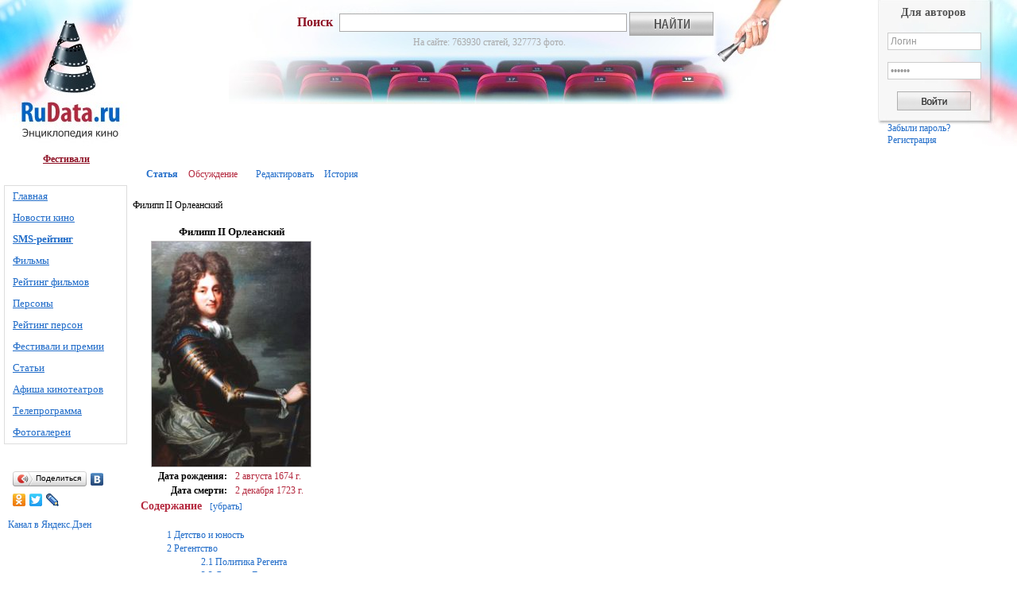

--- FILE ---
content_type: text/html; charset=utf-8
request_url: https://www.rudata.ru/wiki/%D0%A4%D0%B8%D0%BB%D0%B8%D0%BF%D0%BF_II_%D0%9E%D1%80%D0%BB%D0%B5%D0%B0%D0%BD%D1%81%D0%BA%D0%B8%D0%B9
body_size: 14531
content:
<!DOCTYPE html PUBLIC "-//W3C//DTD XHTML 1.0 Transitional//EN" "http://www.w3.org/TR/xhtml1/DTD/xhtml1-transitional.dtd">
<html xmlns="http://www.w3.org/1999/xhtml" xml:lang="ru" lang="ru" dir="ltr">
	<head>
		<meta http-equiv="Content-Type" content="text/html; charset=utf-8" />
        <meta property="og:image" content="/w/images/d/d7/Philippe_d%27Orleans%2C_regent%2C_et_Marie_Madeleine_de_la_Vieuville%2C_Comtesse_de_Parabere_%28Jean-Baptiste_Santerre%29.jpg" />
		<meta name="keywords" content="Филипп II Орлеанский,1674,GNU FDL,Акция,Амстердам,Банк,Брюссель,Водевиль,Герцог,Граф (титул),Деньги" />
<link rel="alternate" type="application/rss+xml" title="RSS 2.0" href="/w/index.php?title=%D0%A1%D0%BB%D1%83%D0%B6%D0%B5%D0%B1%D0%BD%D0%B0%D1%8F:Newsfeed&amp;format=rss20" />
<link rel="alternate" type="application/atom+xml" title="Atom 1.0" href="/w/index.php?title=%D0%A1%D0%BB%D1%83%D0%B6%D0%B5%D0%B1%D0%BD%D0%B0%D1%8F:Newsfeed&amp;format=atom10" />
<link rel="shortcut icon" href="/favicon.ico" />
<link rel="search" type="application/opensearchdescription+xml" href="/w/opensearch_desc.php" title="RuData (Русский)" />
		<title>Филипп II Орлеанский — RuData.ru</title>
		<script type="text/javascript" src="/w/skins/rudatacinemaskin/fixpng.js"></script>
		<style type="text/css" media="screen,projection">/*<![CDATA[*/ @import "/w/skins/rudatacinemaskin/main.css?9"; /*]]>*/</style>
		<link rel="stylesheet" type="text/css" media="print" href="/w/skins/rudatacinemaskin/print.css" />
		<script type= "text/javascript">
			var skin = "rudatacinemaskin";
			var stylepath = "/w/skins";

			var wgArticlePath = "/wiki/$1";
			var wgScriptPath = "/w";
			var wgServer = "http://www.rudata.ru";
                        
			var wgCanonicalNamespace = "";
			var wgNamespaceNumber = 0;
			var wgPageName = "Филипп_II_Орлеанский";
			var wgTitle = "Филипп II Орлеанский";
			var wgArticleId = 77139;
			var wgIsArticle = true;
                        
			var wgUserName = null;
			var wgUserLanguage = "ru";
			var wgContentLanguage = "ru";
		</script>
				<script type="text/javascript" src="/w/skins/common/wikibits.js?1"><!-- wikibits js --></script>
<script type="text/javascript" src="/w/index.php?title=-&amp;action=raw&amp;gen=js"><!-- site js --></script><style type="text/css">/*<![CDATA[*/
@import "/w/index.php?title=MediaWiki:Common.css&usemsgcache=yes&action=raw&ctype=text/css&smaxage=18000";
@import "/w/index.php?title=MediaWiki:Rudatacinemaskin.css&usemsgcache=yes&action=raw&ctype=text/css&smaxage=18000";
@import "/w/index.php?title=-&action=raw&gen=css&maxage=18000";
/*]]>*/</style>		<!-- Head Scripts -->
		<script type="text/javascript" src="/w/skins/common/ajax.js"></script>
<script type="text/javascript" src="/w/skins/common/ajaxsearch.js"></script>
<script type="text/javascript">hookEvent("load", sajax_onload);</script>
<script type="text/javascript">
var gaJsHost = (("https:" == document.location.protocol) ? "https://ssl." : "http://www.");
document.write(unescape("%3Cscript src='" + gaJsHost + "google-analytics.com/ga.js' type='text/javascript'%3E%3C/script%3E"));
</script>
<script type="text/javascript">
try {
var pageTracker = _gat._getTracker("UA-7399252-1");
pageTracker._trackPageview();
} catch(err) {}</script>
<script type="text/javascript" src="/w/skins/common/XMLHttpRequest.js"></script>
<script type="text/javascript" src="/w/skins/common/highslide-full.packed.js"></script>
<script type="text/javascript" src="/w/skins/common/highslide.settings.js"></script>
<link rel="stylesheet" type="text/css" href="/w/skins/common/highslide.css" />
		<meta name="yandex-verification" content="8e14892f78d3fbed" />
	</head>
<body   onload="ODKL.init();" class="mediawiki ns-0 ltr">
	<div id="globalWrapper">
   <table id="global">
   <tr>
   	<td id="left_column">
         <div class="portlet" id="p-logo">
			<a href="/wiki/%D0%97%D0%B0%D0%B3%D0%BB%D0%B0%D0%B2%D0%BD%D0%B0%D1%8F_%D1%81%D1%82%D1%80%D0%B0%D0%BD%D0%B8%D1%86%D0%B0" title="Заглавная страница"></a>
		</div>
		<div id="supermenu_text"><a rel="nofollow" href="http://www.rudata.ru/wiki/%D0%A4%D0%B5%D1%81%D1%82%D0%B8%D0%B2%D0%B0%D0%BB%D0%B8_%D0%B8_%D0%BF%D1%80%D0%B5%D0%BC%D0%B8%D0%B8" title="Фестивали" class="mersi_link">Фестивали</a></div>
		<div id="visits-counters">
			<!-- Yandex.Metrika -->
			<script src="//mc.yandex.ru/resource/watch.js" type="text/javascript"></script>
			<script type="text/javascript">
			try { var yaCounter321782 = new Ya.Metrika(321782); } catch(e){}
			</script>
			<noscript><div style="position: absolute;"><img src="//mc.yandex.ru/watch/321782" alt="" /></div></noscript>
			<!-- /Yandex.Metrika -->
			<!--Rating@Mail.ru counter-->
			<script language="javascript" type="text/javascript">//<![CDATA[
			d=document;var a='';a+=';r='+escape(d.referrer);js=10;//]]></script>
			<script language="javascript1.1" type="text/javascript">//<![CDATA[
			a+=';j='+navigator.javaEnabled();js=11;//]]></script>
			<script language="javascript1.2" type="text/javascript">//<![CDATA[
			s=screen;a+=';s='+s.width+'*'+s.height;
			a+=';d='+(s.colorDepth?s.colorDepth:s.pixelDepth);js=12;//]]></script>
			<script language="javascript1.3" type="text/javascript">//<![CDATA[
			js=13;//]]></script><script language="javascript" type="text/javascript">//<![CDATA[
			d.write('<img src="http://d3.cf.b8.a1.top.mail.ru/counter?id=1635124;js='+js+
			a+';rand='+Math.random()+'" height="1" width="1" alt="top.mail.ru" border="0" />');
			if(11<js)d.write('<'+'!-- ');//]]></script>
			<noscript><img src="http://d3.cf.b8.a1.top.mail.ru/counter?js=na;id=1635124" 
			height="1" width="1" alt="top.mail.ru" border="0" /></noscript>
			<script language="javascript" type="text/javascript">//<![CDATA[
			if(11<js)d.write('--'+'&#062');//]]></script>
			<!--// Rating@Mail.ru counter-->
			<!--VKontakte-->
			<script type="text/javascript" src="http://vkontakte.ru/js/api/share.js?9" charset="windows-1251"></script>
			<!--/VKontakte-->
			<!--Odnoklassniki-->
			<link href="http://stg.odnoklassniki.ru/share/odkl_share.css" rel="stylesheet">
			<script src="http://stg.odnoklassniki.ru/share/odkl_share.js" type="text/javascript" ></script>
			<!--/Odnoklassniki-->
		</div>
			<div class="menu_tape" id="p-navigation">
				<table>				<tr>
					<td id="n-Главная">
						<a href="/wiki/%D0%97%D0%B0%D0%B3%D0%BB%D0%B0%D0%B2%D0%BD%D0%B0%D1%8F_%D1%81%D1%82%D1%80%D0%B0%D0%BD%D0%B8%D1%86%D0%B0">Главная</a>
					</td>
				</tr>
				<tr>
					<td id="n-Новости-кино">
						<a href="/wiki/%D0%9D%D0%BE%D0%B2%D0%BE%D1%81%D1%82%D0%B8_%D0%BA%D0%B8%D0%BD%D0%BE">Новости кино</a>
					</td>
				</tr>
<tr><td id="n-SMS-рейтинг"><a href="/wiki/RuData:SMS-%D1%80%D0%B5%D0%B9%D1%82%D0%B8%D0%BD%D0%B3"><span style="font-weight:bold;">SMS-рейтинг</span></a></td></tr>				<tr>
					<td id="n-Фильмы">
						<a href="/wiki/%D0%A4%D0%B8%D0%BB%D1%8C%D0%BC%D1%8B">Фильмы</a>
					</td>
				</tr>
				<tr>
					<td id="n-Рейтинг--фильмов">
						<a href="/wiki/%D0%A1%D0%BB%D1%83%D0%B6%D0%B5%D0%B1%D0%BD%D0%B0%D1%8F:Filmratings">Рейтинг  фильмов</a>
					</td>
				</tr>
				<tr>
					<td id="n-Персоны">
						<a href="/wiki/%D0%9F%D0%B5%D1%80%D1%81%D0%BE%D0%BD%D1%8B">Персоны</a>
					</td>
				</tr>
				<tr>
					<td id="n-Рейтинг-персон">
						<a href="/wiki/%D0%A1%D0%BB%D1%83%D0%B6%D0%B5%D0%B1%D0%BD%D0%B0%D1%8F:Personratings">Рейтинг персон</a>
					</td>
				</tr>
				<tr>
					<td id="n-Фестивали-и-премии">
						<a href="/wiki/%D0%A4%D0%B5%D1%81%D1%82%D0%B8%D0%B2%D0%B0%D0%BB%D0%B8_%D0%B8_%D0%BF%D1%80%D0%B5%D0%BC%D0%B8%D0%B8">Фестивали и премии</a>
					</td>
				</tr>
				<tr>
					<td id="n-Статьи">
						<a href="/wiki/%D0%A1%D1%82%D0%B0%D1%82%D1%8C%D0%B8_%D0%BE_%D0%BA%D0%B8%D0%BD%D0%BE">Статьи</a>
					</td>
				</tr>
				<tr>
					<td id="n-Афиша-кинотеатров">
						<a href="/wiki/%D0%90%D1%84%D0%B8%D1%88%D0%B0">Афиша кинотеатров</a>
					</td>
				</tr>
				<tr>
					<td id="n-Телепрограмма">
						<a href="/wiki/%D0%A2%D0%B5%D0%BB%D0%B5%D0%BF%D1%80%D0%BE%D0%B3%D1%80%D0%B0%D0%BC%D0%BC%D0%B0">Телепрограмма</a>
					</td>
				</tr>
				<tr>
					<td id="n-Фотогалереи">
						<a href="/wiki/%D0%9A%D0%B0%D1%82%D0%B5%D0%B3%D0%BE%D1%80%D0%B8%D1%8F:%D0%A4%D0%BE%D1%82%D0%BE">Фотогалереи</a>
					</td>
				</tr>
				</table>
			</div>

		<!-- Баннер слева под меню ZZZ -->
		<!--script type="text/javascript" src="http://megactds6.net/click2.php?rid=3318&stid=20&dim=150x200&p=1&l=9"></script-->
		<!-- Баннер слева под меню -->

		<!-- Social bookmarks block: VKontakte, Odnoklassniki, Twitter, Facebook, Livejournal. -->
		<script type="text/javascript" src="//yandex.st/share/share.js" charset="utf-8"></script>
		<div style="padding:20px 10px 10px 10px; width:130px;">
			<span id="ya_share1"></span>
		</div>
		<script type="text/javascript" charset="utf-8">
			new Ya.share({
					element: 'ya_share1',
						elementStyle: {
							'type': 'button',
							'border': false,
							'quickServices': ['vkontakte', 'odnoklassniki', 'twitter', 'facebook', 'lj'],
							'text': 'Поделиться'
						}
			});
		</script>
		<div style="padding:0 10px 10px 10px; width:130px;">
		<a href='https://zen.yandex.ru/id/5ff36a3dcb6f1777793f204f'>Канал в Яндекс.Дзен</a>
		</div>
		<!-- Social bookmarks block -->

		<div id="yandex-direct">
			<!-- Яндекс.Директ -->
			<script type="text/javascript">
			//<![CDATA[
			yandex_partner_id = 136102;
			yandex_site_bg_color = 'FFFFFF';
			yandex_site_charset = 'utf-8';
			yandex_ad_format = 'direct';
			yandex_font_size = 1;
			yandex_direct_type = '160x450';
			yandex_direct_header_position = 'bottom';
			yandex_direct_limit = 3;
			yandex_direct_title_color = '0066CC';
			yandex_direct_url_color = '666666';
			yandex_direct_all_color = '666666';
			yandex_direct_text_color = '666666';
			yandex_direct_hover_color = '3399FF';
			yandex_direct_favicon = true;
			document.write('<sc'+'ript type="text/javascript" src="http://an.yandex.ru/system/context.js"></sc'+'ript>');
			//]]>
			</script>
		</div>


		<!-- Kids-price ad -->
		<!-- Kids-price ad -->

		<!-- Kokos -->
				<!-- Kokos -->

	</td>
	<td id="main_column">
		<table id="top">
		<tr>
			<td id="search-block" style="background: url('/w/skins/rudatacinemaskin/images/bg_chairs.jpg') center top no-repeat; height: 133px; padding-top">
				<form action="/wiki/%D0%A1%D0%BB%D1%83%D0%B6%D0%B5%D0%B1%D0%BD%D0%B0%D1%8F:Search" id="searchform">
					<span id="search-label">Поиск</span>
					<input id="searchInput" name="search" type="text" accesskey="f" value="" />
					<!--<input type='submit' name="go" class="searchButton" id="searchGoButton"	value="Перейти" />&nbsp;-->
					<input type="image" name="fulltext_button" id="searchButton" src="/w/skins/rudatacinemaskin/images/search_button.jpg" value="Найти" />
					<input type="hidden" name="fulltext" value="Найти" />
				</form>
				<div id="site-statistics">На сайте: 763930 статей, 327773 фото.</div>
			</td>
			<td id="top-right-block" rowspan="2">
				<!--img src="/w/skins/rudatacinemaskin/images/pix.gif" width="180" height="1" /-->
				<div id="p-personal">
				<form name="userlogin" class="login" method="post" action="/w/index.php?title=%D0%A1%D0%BB%D1%83%D0%B6%D0%B5%D0%B1%D0%BD%D0%B0%D1%8F:Userlogin&amp;action=submitlogin&amp;type=login&amp;returnto=%D0%97%D0%B0%D0%B3%D0%BB%D0%B0%D0%B2%D0%BD%D0%B0%D1%8F_%D1%81%D1%82%D1%80%D0%B0%D0%BD%D0%B8%D1%86%D0%B0">
					<p id="login-label">Для&nbsp;авторов</p>
					<input type="text" class="login" name="wpName" id="wpName1" tabindex="2" value="Логин" /><br />&nbsp;<br />
					<input type="password" class="login" name="wpPassword" id="wpPassword1" tabindex="3" value="Пароль" /><br />&nbsp;<br />
					<input type="hidden" name="wpRemember" value="1" id="wpRemember" />
					<!--input type="submit" class="login" name="wpLoginattempt" id="wpLoginattempt" tabindex="4" value="Войти" /-->
					<input type="image" name="wpLoginattempt" id="wpLoginattempt" tabindex="4" src="/w/skins/rudatacinemaskin/images/enter_button.png"
						onclick="location.href='';" />
				</form>
				<br style="margin-top:10px;" />
				<a href="/w/index.php?title=%D0%A1%D0%BB%D1%83%D0%B6%D0%B5%D0%B1%D0%BD%D0%B0%D1%8F:Userlogin&amp;returnto=Филипп_II_Орлеанский">Забыли&nbsp;пароль?</a>
				<a href="/w/index.php?title=%D0%A1%D0%BB%D1%83%D0%B6%D0%B5%D0%B1%D0%BD%D0%B0%D1%8F:Userlogin&amp;type=signup&amp;returnto=Филипп_II_Орлеанский">Регистрация</a>
				</div>
			</td>
		</tr>
		<tr>
			<td id="banner-block">
								
				<!-- Баннер под поиском -->
					<!-- Яндекс.Директ -->
<!-- Yandex.RTB R-A-333743-1 -->
<div id="yandex_rtb_R-A-333743-1"></div>
<script type="text/javascript">
    (function(w, d, n, s, t) {
        w[n] = w[n] || [];
        w[n].push(function() {
            Ya.Context.AdvManager.render({
                blockId: "R-A-333743-1",
                renderTo: "yandex_rtb_R-A-333743-1",
                async: true
            });
        });
        t = d.getElementsByTagName("script")[0];
        s = d.createElement("script");
        s.type = "text/javascript";
        s.src = "//an.yandex.ru/system/context.js";
        s.async = true;
        t.parentNode.insertBefore(s, t);
    })(this, this.document, "yandexContextAsyncCallbacks");
</script>
<!-- /Yandex.RTB R-A-333743-1 -->
				<!-- Баннер под поиском -->

			</td>
		</tr>
		<tr>
			<td id="banner-block">
				<!-- РТБ-блок от Garin-studio -->
				<script type="text/javascript">var between_type="adj";document.write('<script type="text/javascript" src="http://cache.betweendigital.com/sections/94322.js"></scr'+'ipt>')</script>
			</td>
		</tr>
		</table>
		<div id="content">
			<div id="bodyContent">
			<div id="p-cactions" class="portlet">
				 	<span id="ca-nstab-main" class="selected"><a href="/wiki/%D0%A4%D0%B8%D0%BB%D0%B8%D0%BF%D0%BF_II_%D0%9E%D1%80%D0%BB%D0%B5%D0%B0%D0%BD%D1%81%D0%BA%D0%B8%D0%B9">Статья</a>
				 	</span>
				 	<span id="ca-talk" class="new"><a href="/w/index.php?title=%D0%9E%D0%B1%D1%81%D1%83%D0%B6%D0%B4%D0%B5%D0%BD%D0%B8%D0%B5:%D0%A4%D0%B8%D0%BB%D0%B8%D0%BF%D0%BF_II_%D0%9E%D1%80%D0%BB%D0%B5%D0%B0%D0%BD%D1%81%D0%BA%D0%B8%D0%B9&amp;action=edit">Обсуждение</a>
				 	</span>
				 	<span id="ca-edit"><a href="/w/index.php?title=%D0%A4%D0%B8%D0%BB%D0%B8%D0%BF%D0%BF_II_%D0%9E%D1%80%D0%BB%D0%B5%D0%B0%D0%BD%D1%81%D0%BA%D0%B8%D0%B9&amp;action=edit">Редактировать</a>
				 	</span>
				 	<span id="ca-history"><a href="/w/index.php?title=%D0%A4%D0%B8%D0%BB%D0%B8%D0%BF%D0%BF_II_%D0%9E%D1%80%D0%BB%D0%B5%D0%B0%D0%BD%D1%81%D0%BA%D0%B8%D0%B9&amp;action=history">История</a>
				 	</span>
			</div>
			<div class="box_header"><p>Филипп II Орлеанский</p></div>
									<!--div style="margin-bottom: 20px;"><img src="/w/skins/rudatacinemaskin/images/pix.gif" width="1" height="1" /></div-->
      <!-- start content -->
<table class="infobox" style="width: 23em; font-size: 90%;">
<tr>
<td style="font-size: larger; text-align: center;" colspan="2"> <b>Филипп II Орлеанский</b>
</td></tr>


<tr>
<td style="text-align: center;" colspan="2"> <a href="/w/images/d/d7/Philippe_d%27Orleans%2C_regent%2C_et_Marie_Madeleine_de_la_Vieuville%2C_Comtesse_de_Parabere_%28Jean-Baptiste_Santerre%29.jpg" class="highslide" onclick="return hs.expand(this)" title=""><img src="/w/images/thumb/d/d7/Philippe_d%27Orleans%2C_regent%2C_et_Marie_Madeleine_de_la_Vieuville%2C_Comtesse_de_Parabere_%28Jean-Baptiste_Santerre%29.jpg/200px-Philippe_d%27Orleans%2C_regent%2C_et_Marie_Madeleine_de_la_Vieuville%2C_Comtesse_de_Parabere_%28Jean-Baptiste_Santerre%29.jpg" alt="" width="200" height="283" longdesc="/w/images/d/d7/Philippe_d%27Orleans%2C_regent%2C_et_Marie_Madeleine_de_la_Vieuville%2C_Comtesse_de_Parabere_%28Jean-Baptiste_Santerre%29.jpg" /></a><div class="highslide-caption"><a href="/w/index.php?title=%D0%98%D0%B7%D0%BE%D0%B1%D1%80%D0%B0%D0%B6%D0%B5%D0%BD%D0%B8%D0%B5:Philippe_d%27Orleans%2C_regent%2C_et_Marie_Madeleine_de_la_Vieuville%2C_Comtesse_de_Parabere_%28Jean-Baptiste_Santerre%29.jpg">Philippe d'Orleans, regent, et Marie Madeleine de la Vieuville, Comtesse de Parabere (Jean-Baptiste Santerre).jpg</a></div><br />
</td></tr>


<tr>
<td style="text-align: right;"> <b>Дата рождения:</b>
</td><td> <a href="/w/index.php?title=2_%D0%B0%D0%B2%D0%B3%D1%83%D1%81%D1%82%D0%B0&amp;action=edit" class="new" title="2 августа">2 августа</a> <a href="/w/index.php?title=1674_%D0%B3%D0%BE%D0%B4&amp;action=edit" class="new" title="1674 год">1674 г.</a>
</td></tr>


<tr>
<td style="text-align: right;"> <b>Дата смерти:</b>
</td><td> <a href="/w/index.php?title=2_%D0%B4%D0%B5%D0%BA%D0%B0%D0%B1%D1%80%D1%8F&amp;action=edit" class="new" title="2 декабря">2 декабря</a> <a href="/w/index.php?title=1723_%D0%B3%D0%BE%D0%B4&amp;action=edit" class="new" title="1723 год">1723 г.</a>
</td></tr>

</table>
<table id="toc" class="toc" summary="Содержание"><tr><td><div id="toctitle"><h2>Содержание</h2></div>
<ul>
<li class="toclevel-1"><a href="#.D0.94.D0.B5.D1.82.D1.81.D1.82.D0.B2.D0.BE_.D0.B8_.D1.8E.D0.BD.D0.BE.D1.81.D1.82.D1.8C"><span class="tocnumber">1</span> <span class="toctext">Детство и юность</span></a></li>
<li class="toclevel-1"><a href="#.D0.A0.D0.B5.D0.B3.D0.B5.D0.BD.D1.82.D1.81.D1.82.D0.B2.D0.BE"><span class="tocnumber">2</span> <span class="toctext">Регентство</span></a>
<ul>
<li class="toclevel-2"><a href="#.D0.9F.D0.BE.D0.BB.D0.B8.D1.82.D0.B8.D0.BA.D0.B0_.D0.A0.D0.B5.D0.B3.D0.B5.D0.BD.D1.82.D0.B0"><span class="tocnumber">2.1</span> <span class="toctext">Политика Регента</span></a></li>
<li class="toclevel-2"><a href="#.D0.A1.D0.B8.D1.81.D1.82.D0.B5.D0.BC.D0.B0_.D0.9B.D0.BE.D1.83"><span class="tocnumber">2.2</span> <span class="toctext">Система Лоу</span></a></li>
<li class="toclevel-2"><a href="#.D0.A7.D0.B0.D1.81.D1.82.D0.BD.D0.B0.D1.8F_.D0.B6.D0.B8.D0.B7.D0.BD.D1.8C"><span class="tocnumber">2.3</span> <span class="toctext">Частная жизнь</span></a></li>
</ul>
</li>
<li class="toclevel-1"><a href="#.D0.90..D0.A1._.D0.9F.D1.83.D1.88.D0.BA.D0.B8.D0.BD_.D0.BE_.D1.8D.D0.BF.D0.BE.D1.85.D0.B5_.D0.A0.D0.B5.D0.B3.D0.B5.D0.BD.D1.82.D1.81.D1.82.D0.B2.D0.B0"><span class="tocnumber">3</span> <span class="toctext">А.С. Пушкин о эпохе Регентства</span></a></li>
<li class="toclevel-1"><a href="#.D0.94.D1.80.D1.83.D0.B3.D0.B8.D0.B5_.D1.84.D0.B0.D0.BA.D1.82.D1.8B"><span class="tocnumber">4</span> <span class="toctext">Другие факты</span></a></li>
<li class="toclevel-1"><a href="#.D0.9B.D0.B8.D1.82.D0.B5.D1.80.D0.B0.D1.82.D1.83.D1.80.D0.B0"><span class="tocnumber">5</span> <span class="toctext">Литература</span></a></li>
</ul>
</td></tr></table><script type="text/javascript"> if (window.showTocToggle) { var tocShowText = "показать"; var tocHideText = "убрать"; showTocToggle(); } </script>
<a name=".D0.94.D0.B5.D1.82.D1.81.D1.82.D0.B2.D0.BE_.D0.B8_.D1.8E.D0.BD.D0.BE.D1.81.D1.82.D1.8C"></a><h2> Детство и юность <a href="/w/index.php?title=%D0%A4%D0%B8%D0%BB%D0%B8%D0%BF%D0%BF_II_%D0%9E%D1%80%D0%BB%D0%B5%D0%B0%D0%BD%D1%81%D0%BA%D0%B8%D0%B9&amp;action=edit&amp;section=1"  title="Редактировать секцию: Детство и юность"><img src="/w/skins/rudatacinemaskin/images/i_edit.gif" width="20" height="17" class="editsection" /></a></h2>
<div class="thumb tleft"> 					<table> 					<tr> 						<td class="topleft"><img src="/w/skins/common/images/pix.gif" width="1" height="1" /></td> 						<td class="topcenter"><img src="/w/skins/common/images/pix.gif" width="1" height="1" /></td> 						<td class="topright"><img src="/w/skins/common/images/pix.gif" width="1" height="1" /></td> 					</tr> 					<tr> 						<td class="middleleft"><img src="/w/skins/common/images/pix.gif" width="1" height="1" /></td> 						<td> 							<div class="thumbinner" style="width:202px;"><a href="/w/images/e/eb/Philippe1erOrleans_B.jpg" class="highslide" onclick="return hs.expand(this)" title="Филипп I Орлеанский"><img src="/w/images/thumb/e/eb/Philippe1erOrleans_B.jpg/200px-Philippe1erOrleans_B.jpg" alt="Филипп I Орлеанский" width="200" height="203" longdesc="/w/images/e/eb/Philippe1erOrleans_B.jpg" /></a><div class="highslide-caption"><a href="/w/index.php?title=%D0%98%D0%B7%D0%BE%D0%B1%D1%80%D0%B0%D0%B6%D0%B5%D0%BD%D0%B8%D0%B5:Philippe1erOrleans_B.jpg">Philippe1erOrleans B.jpg</a></div>  			<div class="thumbcaption"><div class="magnify" style="float:right"><a href="/wiki/%D0%98%D0%B7%D0%BE%D0%B1%D1%80%D0%B0%D0%B6%D0%B5%D0%BD%D0%B8%D0%B5:Philippe1erOrleans_B.jpg" class="internal" title="Перейти"><img src="/w/skins/common/images/magnify-clip.png" width="15" height="11" alt="Перейти" /></a></div>Филипп I Орлеанский</div> 							</div> 						</td> 						<td class="middleright"><img src="/w/skins/common/images/pix.gif" width="1" height="1" /></td> 					</tr> 					<tr> 						<td class="bottomleft"><img src="/w/skins/common/images/pix.gif" width="1" height="1" /></td> 						<td class="bottomcenter"><img src="/w/skins/common/images/pix.gif" width="1" height="1" /></td> 						<td class="bottomright"><img src="/w/skins/common/images/pix.gif" width="1" height="1" /></td> 					</tr> 					</table> 				</div>
<div class="thumb tright"> 					<table> 					<tr> 						<td class="topleft"><img src="/w/skins/common/images/pix.gif" width="1" height="1" /></td> 						<td class="topcenter"><img src="/w/skins/common/images/pix.gif" width="1" height="1" /></td> 						<td class="topright"><img src="/w/skins/common/images/pix.gif" width="1" height="1" /></td> 					</tr> 					<tr> 						<td class="middleleft"><img src="/w/skins/common/images/pix.gif" width="1" height="1" /></td> 						<td> 							<div class="thumbinner" style="width:182px;"><a href="/w/images/a/a6/Princesse_Palatine.jpg" class="highslide" onclick="return hs.expand(this)" title="Елизавета - Шарлотта Пфальская"><img src="/w/images/thumb/a/a6/Princesse_Palatine.jpg/180px-Princesse_Palatine.jpg" alt="Елизавета - Шарлотта Пфальская" width="180" height="218" longdesc="/w/images/a/a6/Princesse_Palatine.jpg" /></a><div class="highslide-caption"><a href="/w/index.php?title=%D0%98%D0%B7%D0%BE%D0%B1%D1%80%D0%B0%D0%B6%D0%B5%D0%BD%D0%B8%D0%B5:Princesse_Palatine.jpg">Princesse Palatine.jpg</a></div>  			<div class="thumbcaption"><div class="magnify" style="float:right"><a href="/wiki/%D0%98%D0%B7%D0%BE%D0%B1%D1%80%D0%B0%D0%B6%D0%B5%D0%BD%D0%B8%D0%B5:Princesse_Palatine.jpg" class="internal" title="Перейти"><img src="/w/skins/common/images/magnify-clip.png" width="15" height="11" alt="Перейти" /></a></div>Елизавета - Шарлотта Пфальская</div> 							</div> 						</td> 						<td class="middleright"><img src="/w/skins/common/images/pix.gif" width="1" height="1" /></td> 					</tr> 					<tr> 						<td class="bottomleft"><img src="/w/skins/common/images/pix.gif" width="1" height="1" /></td> 						<td class="bottomcenter"><img src="/w/skins/common/images/pix.gif" width="1" height="1" /></td> 						<td class="bottomright"><img src="/w/skins/common/images/pix.gif" width="1" height="1" /></td> 					</tr> 					</table> 				</div>
<p>Будущий <a href="/w/index.php?title=%D0%A0%D0%B5%D0%B3%D0%B5%D0%BD%D1%82&amp;action=edit" class="new" title="Регент">регент</a> Франции родился в <a href="/w/index.php?title=%D0%A1%D0%B5%D0%BD-%D0%9A%D0%BB%D1%83&amp;action=edit" class="new" title="Сен-Клу">Сен-Клу</a> <a href="/w/index.php?title=2_%D0%B0%D0%B2%D0%B3%D1%83%D1%81%D1%82%D0%B0&amp;action=edit" class="new" title="2 августа">2 августа</a> <a href="/wiki/1674" title="1674">1674</a> года в семье <a href="/w/index.php?title=%D0%A4%D0%B8%D0%BB%D0%B8%D0%BF%D0%BF_I_%D0%9E%D1%80%D0%BB%D0%B5%D0%B0%D0%BD%D1%81%D0%BA%D0%B8%D0%B9&amp;action=edit" class="new" title="Филипп I Орлеанский">Филиппа I Орлеанского</a> и его супруги — Елизаветы -   Шарлотты <a href="/wiki/%D0%9F%D1%84%D0%B0%D0%BB%D1%8C%D1%86" title="Пфальц">Пфальцской</a> из <a href="/w/index.php?title=%D0%91%D0%B0%D0%B2%D0%B0%D1%80%D0%B8%D1%8F&amp;action=edit" class="new" title="Бавария">Баварского</a> дома <a href="/w/index.php?title=%D0%92%D0%B8%D1%82%D1%82%D0%B5%D0%BB%D1%8C%D1%81%D0%B1%D0%B0%D1%85&amp;action=edit" class="new" title="Виттельсбах">Виттельсбах</a> (в некоторых источниках её именуют принцессой палатинской). При рождении Филипп получил титул принца <a href="/w/index.php?title=%D0%A8%D0%B0%D1%80%D1%82%D1%80&amp;action=edit" class="new" title="Шартр">Шартрского</a>.
Воспитателем умного и способного мальчика был назначен <a href="/w/index.php?title=%D0%90%D0%B1%D0%B1%D0%B0%D1%82&amp;action=edit" class="new" title="Аббат">аббат</a> Дюбуа, однако в качестве наставника он не оправдал возложенных на него надежд: Филипп не получил должного образования, хотя и имел интерес к естественным наукам.
</p><p>Принц с юных лет проявил своё неравнодушие к женскому полу, что при дворе его дяди — <a href="/w/index.php?title=%D0%9B%D1%8E%D0%B4%D0%BE%D0%B2%D0%B8%D0%BA_XIV&amp;action=edit" class="new" title="Людовик XIV">Людовика XIV</a> вовсе не порицалось.
</p><p>В возрасте семнадцати лет Филипп женился на пятнадцатилетней мадемуазель де Блуа, сестре <a href="/wiki/%D0%93%D0%B5%D1%80%D1%86%D0%BE%D0%B3" title="Герцог">герцога</a> Мэнского, дочери <a href="/w/index.php?title=%D0%9E%D1%84%D0%B8%D1%86%D0%B8%D0%B0%D0%BB%D1%8C%D0%BD%D0%B0%D1%8F_%D1%84%D0%B0%D0%B2%D0%BE%D1%80%D0%B8%D1%82%D0%BA%D0%B0&amp;action=edit" class="new" title="Официальная фаворитка">фаворитки</a> короля мадам де Монтеспан. 
</p><p>В <a href="/w/index.php?title=1701&amp;action=edit" class="new" title="1701">1701</a> году, после смерти отца, Филипп Шартрский получил <a href="/wiki/%D0%A2%D0%B8%D1%82%D1%83%D0%BB" title="Титул">титул</a> <a href="/w/index.php?title=%D0%93%D0%B5%D1%80%D1%86%D0%BE%D0%B3_%D0%9E%D1%80%D0%BB%D0%B5%D0%B0%D0%BD%D1%81%D0%BA%D0%B8%D0%B9&amp;action=edit" class="new" title="Герцог Орлеанский">герцога Орлеанского</a>.
Филипп был крайне честолюбив — его не устраивало положение «вечно второго», как иногда называли герцогов Орлеанских. Он даже попытался занять <a href="/w/index.php?title=%D0%9A%D0%BE%D1%80%D0%BE%D0%BB%D1%8C_%D0%98%D1%81%D0%BF%D0%B0%D0%BD%D0%B8%D0%B8&amp;action=edit" class="new" title="Король Испании">испанский трон</a> вместо намечавшегося на это место внука Людовика XIV (будущего <a href="/wiki/%D0%A4%D0%B8%D0%BB%D0%B8%D0%BF%D0%BF_V_%28%D0%BA%D0%BE%D1%80%D0%BE%D0%BB%D1%8C_%D0%98%D1%81%D0%BF%D0%B0%D0%BD%D0%B8%D0%B8%29" title="Филипп V (король Испании)">Филиппа V, Испанского</a>). Это привело к длительной размолвке с Людовиком XIV.
</p>
<a name=".D0.A0.D0.B5.D0.B3.D0.B5.D0.BD.D1.82.D1.81.D1.82.D0.B2.D0.BE"></a><h2> Регентство <a href="/w/index.php?title=%D0%A4%D0%B8%D0%BB%D0%B8%D0%BF%D0%BF_II_%D0%9E%D1%80%D0%BB%D0%B5%D0%B0%D0%BD%D1%81%D0%BA%D0%B8%D0%B9&amp;action=edit&amp;section=2"  title="Редактировать секцию: Регентство"><img src="/w/skins/rudatacinemaskin/images/i_edit.gif" width="20" height="17" class="editsection" /></a></h2>
<a name=".D0.9F.D0.BE.D0.BB.D0.B8.D1.82.D0.B8.D0.BA.D0.B0_.D0.A0.D0.B5.D0.B3.D0.B5.D0.BD.D1.82.D0.B0"></a><h3> Политика Регента <a href="/w/index.php?title=%D0%A4%D0%B8%D0%BB%D0%B8%D0%BF%D0%BF_II_%D0%9E%D1%80%D0%BB%D0%B5%D0%B0%D0%BD%D1%81%D0%BA%D0%B8%D0%B9&amp;action=edit&amp;section=3"  title="Редактировать секцию: Политика Регента"><img src="/w/skins/rudatacinemaskin/images/i_edit.gif" width="20" height="17" class="editsection" /></a></h3>
<div class="thumb tright"> 					<table> 					<tr> 						<td class="topleft"><img src="/w/skins/common/images/pix.gif" width="1" height="1" /></td> 						<td class="topcenter"><img src="/w/skins/common/images/pix.gif" width="1" height="1" /></td> 						<td class="topright"><img src="/w/skins/common/images/pix.gif" width="1" height="1" /></td> 					</tr> 					<tr> 						<td class="middleleft"><img src="/w/skins/common/images/pix.gif" width="1" height="1" /></td> 						<td> 							<div class="thumbinner" style="width:182px;"><a href="/w/images/a/a8/%D0%94%D0%B5_%D0%91%D0%BB%D1%83%D0%B0.jpg" class="highslide" onclick="return hs.expand(this)" title="Мадемуазель де Блуа — жена Филиппа Орлеанского"><img src="/w/images/thumb/a/a8/%D0%94%D0%B5_%D0%91%D0%BB%D1%83%D0%B0.jpg/180px-%D0%94%D0%B5_%D0%91%D0%BB%D1%83%D0%B0.jpg" alt="Мадемуазель де Блуа — жена Филиппа Орлеанского" width="180" height="234" longdesc="/w/images/a/a8/%D0%94%D0%B5_%D0%91%D0%BB%D1%83%D0%B0.jpg" /></a><div class="highslide-caption"><a href="/w/index.php?title=%D0%98%D0%B7%D0%BE%D0%B1%D1%80%D0%B0%D0%B6%D0%B5%D0%BD%D0%B8%D0%B5:%D0%94%D0%B5_%D0%91%D0%BB%D1%83%D0%B0.jpg">Де Блуа.jpg</a></div>  			<div class="thumbcaption"><div class="magnify" style="float:right"><a href="/wiki/%D0%98%D0%B7%D0%BE%D0%B1%D1%80%D0%B0%D0%B6%D0%B5%D0%BD%D0%B8%D0%B5:%D0%94%D0%B5_%D0%91%D0%BB%D1%83%D0%B0.jpg" class="internal" title="Перейти"><img src="/w/skins/common/images/magnify-clip.png" width="15" height="11" alt="Перейти" /></a></div>Мадемуазель де Блуа — жена Филиппа Орлеанского</div> 							</div> 						</td> 						<td class="middleright"><img src="/w/skins/common/images/pix.gif" width="1" height="1" /></td> 					</tr> 					<tr> 						<td class="bottomleft"><img src="/w/skins/common/images/pix.gif" width="1" height="1" /></td> 						<td class="bottomcenter"><img src="/w/skins/common/images/pix.gif" width="1" height="1" /></td> 						<td class="bottomright"><img src="/w/skins/common/images/pix.gif" width="1" height="1" /></td> 					</tr> 					</table> 				</div>
<div class="thumb tright"> 					<table> 					<tr> 						<td class="topleft"><img src="/w/skins/common/images/pix.gif" width="1" height="1" /></td> 						<td class="topcenter"><img src="/w/skins/common/images/pix.gif" width="1" height="1" /></td> 						<td class="topright"><img src="/w/skins/common/images/pix.gif" width="1" height="1" /></td> 					</tr> 					<tr> 						<td class="middleleft"><img src="/w/skins/common/images/pix.gif" width="1" height="1" /></td> 						<td> 							<div class="thumbinner" style="width:182px;"><a href="/w/images/e/e6/Marie-Louise-Elisabeth.jpg" class="highslide" onclick="return hs.expand(this)" title="Мария-Луиза-Элизабет, дочь Регента"><img src="/w/images/thumb/e/e6/Marie-Louise-Elisabeth.jpg/180px-Marie-Louise-Elisabeth.jpg" alt="Мария-Луиза-Элизабет, дочь Регента" width="180" height="269" longdesc="/w/images/e/e6/Marie-Louise-Elisabeth.jpg" /></a><div class="highslide-caption"><a href="/w/index.php?title=%D0%98%D0%B7%D0%BE%D0%B1%D1%80%D0%B0%D0%B6%D0%B5%D0%BD%D0%B8%D0%B5:Marie-Louise-Elisabeth.jpg">Marie-Louise-Elisabeth.jpg</a></div>  			<div class="thumbcaption"><div class="magnify" style="float:right"><a href="/wiki/%D0%98%D0%B7%D0%BE%D0%B1%D1%80%D0%B0%D0%B6%D0%B5%D0%BD%D0%B8%D0%B5:Marie-Louise-Elisabeth.jpg" class="internal" title="Перейти"><img src="/w/skins/common/images/magnify-clip.png" width="15" height="11" alt="Перейти" /></a></div>Мария-Луиза-Элизабет, дочь Регента</div> 							</div> 						</td> 						<td class="middleright"><img src="/w/skins/common/images/pix.gif" width="1" height="1" /></td> 					</tr> 					<tr> 						<td class="bottomleft"><img src="/w/skins/common/images/pix.gif" width="1" height="1" /></td> 						<td class="bottomcenter"><img src="/w/skins/common/images/pix.gif" width="1" height="1" /></td> 						<td class="bottomright"><img src="/w/skins/common/images/pix.gif" width="1" height="1" /></td> 					</tr> 					</table> 				</div>
<p>К <a href="/w/index.php?title=1715&amp;action=edit" class="new" title="1715">1715</a> году во Франции сложилась непростая ситуация: у Людовика XIV из прямых наследников оставался в живых только пятилетний правнук — Людовик, герцог Анжуйский (будущий <a href="/w/index.php?title=%D0%9B%D1%8E%D0%B4%D0%BE%D0%B2%D0%B8%D0%BA_XV&amp;action=edit" class="new" title="Людовик XV">Людовик XV</a>). Перед своей смертью, последовавшей <a href="/w/index.php?title=1_%D1%81%D0%B5%D0%BD%D1%82%D1%8F%D0%B1%D1%80%D1%8F&amp;action=edit" class="new" title="1 сентября">1 сентября</a> <a href="/w/index.php?title=1715&amp;action=edit" class="new" title="1715">1715</a> года, король назначил Филиппа Орлеанского регентом королевства. Так началась эпоха, названная впоследствии эпохой Регентства.
</p><p>Своей резиденцией регент выбрал Пале-Рояль.
</p><p>Распорядок дня Филиппа Орлеанского несколько отличался от рабочего ритма Людовика XIV, начинавшего трудиться в шесть утра и заканчивавшего далеко за полночь.
В девять утра регент садился работать и до обеда читал донесения, отвечал на депеши или принимал послов. После десерта он возвращался в свой кабинет и вел заседания совета. После пяти часов вечера для Филиппа не существовало никаких важных дел — <a href="/w/index.php?title=%D0%93%D0%B5%D0%B4%D0%BE%D0%BD%D0%B8%D0%B7%D0%BC&amp;action=edit" class="new" title="Гедонизм">получение удовольствий</a> было для него важнее возложенной на него миссии. 
</p><p>В правление регента было заключено мирное соглашение с Англией и Голландией, подписанное <a href="/w/index.php?title=4_%D1%8F%D0%BD%D0%B2%D0%B0%D1%80%D1%8F&amp;action=edit" class="new" title="4 января">4 января</a> <a href="/w/index.php?title=1717&amp;action=edit" class="new" title="1717">1717</a> года. Филипп изменил и государственную политику в отношении священников - <a href="/wiki/%D0%AF%D0%BD%D1%81%D0%B5%D0%BD%D0%B8%D0%B7%D0%BC" title="Янсенизм">янсенистов</a>, преследуемых в правление Людовика XIV.
</p><p>Филипп Орлеанский вёл активную переписку с <a href="/wiki/%D0%9F%D1%91%D1%82%D1%80_I" title="Пётр I">Петром I</a>, полагая что Россия может быть надёжным союзником для Франции. (Союз Франции, Пруссии и России был заключён в <a href="/wiki/%D0%90%D0%BC%D1%81%D1%82%D0%B5%D1%80%D0%B4%D0%B0%D0%BC" title="Амстердам">Амстердаме</a> <a href="/w/index.php?title=4_%D0%B0%D0%B2%D0%B3%D1%83%D1%81%D1%82%D0%B0&amp;action=edit" class="new" title="4 августа">4 августа</a> <a href="/w/index.php?title=1717&amp;action=edit" class="new" title="1717">1717</a> года). 
Имела место и личная встреча царя и регента: Пётр находился в <a href="/wiki/%D0%9F%D0%B0%D1%80%D0%B8%D0%B6" title="Париж">Париже</a> с 
<a href="/w/index.php?title=7_%D0%BC%D0%B0%D1%8F&amp;action=edit" class="new" title="7 мая">7 мая</a> по <a href="/w/index.php?title=20_%D0%B8%D1%8E%D0%BD%D1%8F&amp;action=edit" class="new" title="20 июня">20 июня</a> <a href="/w/index.php?title=1717&amp;action=edit" class="new" title="1717">1717</a> года. В результате этой встречи возник смелый проект — женитьба Людовика XV на младшей дочери Петра — <a href="/wiki/%D0%95%D0%BB%D0%B8%D0%B7%D0%B0%D0%B2%D0%B5%D1%82%D0%B0_%D0%9F%D0%B5%D1%82%D1%80%D0%BE%D0%B2%D0%BD%D0%B0" title="Елизавета Петровна">Елизавете</a>. Однако со смертью Петра I в <a href="/w/index.php?title=1725&amp;action=edit" class="new" title="1725">1725</a> году от этой мысли пришлось отказаться — с воцарением <a href="/wiki/%D0%95%D0%BA%D0%B0%D1%82%D0%B5%D1%80%D0%B8%D0%BD%D0%B0_I" title="Екатерина I">Екатерины I</a> авторитет России значительно упал.
</p>
<a name=".D0.A1.D0.B8.D1.81.D1.82.D0.B5.D0.BC.D0.B0_.D0.9B.D0.BE.D1.83"></a><h3> Система Лоу <a href="/w/index.php?title=%D0%A4%D0%B8%D0%BB%D0%B8%D0%BF%D0%BF_II_%D0%9E%D1%80%D0%BB%D0%B5%D0%B0%D0%BD%D1%81%D0%BA%D0%B8%D0%B9&amp;action=edit&amp;section=4"  title="Редактировать секцию: Система Лоу"><img src="/w/skins/rudatacinemaskin/images/i_edit.gif" width="20" height="17" class="editsection" /></a></h3>
<p>В эпоху Регентства появились первые бумажные <a href="/wiki/%D0%94%D0%B5%D0%BD%D1%8C%D0%B3%D0%B8" title="Деньги">деньги</a>. <a href="/w/index.php?title=%D0%9B%D0%BE%D1%83%2C_%D0%94%D0%B6%D0%BE%D0%BD&amp;action=edit" class="new" title="Лоу, Джон">Джон Лоу</a>, предприимчивый шотландский авантюрист, следуя примеру Английского и Шотландского <a href="/wiki/%D0%91%D0%B0%D0%BD%D0%BA" title="Банк">банков</a>, созданных в <a href="/w/index.php?title=1694&amp;action=edit" class="new" title="1694">1694</a> — <a href="/w/index.php?title=1695&amp;action=edit" class="new" title="1695">1695</a> годах, основывает в <a href="/w/index.php?title=1716&amp;action=edit" class="new" title="1716">1716</a> году частный банк с правом выпуска банкнот. Банк Лоу тотчас выпускает бумажные деньги, руководствуясь единственным желанием создать бумажные заменители <a href="/wiki/%D0%97%D0%BE%D0%BB%D0%BE%D1%82%D0%BE" title="Золото">золотых</a> и <a href="/wiki/%D0%A1%D0%B5%D1%80%D0%B5%D0%B1%D1%80%D0%BE" title="Серебро">серебряных</a> монет.
</p><p>Чтобы упрочить <a href="/w/index.php?title=%D0%9A%D1%80%D0%B5%D0%B4%D0%B8%D1%82%D0%BE%D1%81%D0%BF%D0%BE%D1%81%D0%BE%D0%B1%D0%BD%D0%BE%D1%81%D1%82%D1%8C&amp;action=edit" class="new" title="Кредитоспособность">кредитоспособность</a> банка, в августе <a href="/w/index.php?title=1717&amp;action=edit" class="new" title="1717">1717</a> года Лоу создает Западную торговую компанию, а регент предоставляет Лоу <a href="/wiki/%D0%9C%D0%BE%D0%BD%D0%BE%D0%BF%D0%BE%D0%BB%D0%B8%D1%8F" title="Монополия">монополию</a> на торговлю <a href="/wiki/%D0%9E%D1%80%D1%83%D0%B6%D0%B8%D0%B5" title="Оружие">оружием</a> и <a href="/w/index.php?title=%D0%A2%D0%B0%D0%B1%D0%B0%D0%BA&amp;action=edit" class="new" title="Табак">табаком</a> с Канадой, Китаем, Индией. В мае <a href="/w/index.php?title=1719&amp;action=edit" class="new" title="1719">1719</a> года Западная торговая компания реорганизуется в Индийскую компанию. 
</p><p>С декабря <a href="/w/index.php?title=1718&amp;action=edit" class="new" title="1718">1718</a> года частный банк Лоу становится Государственным Банком Франции — Королевским банком. Тысячи представителей всех социальных слоев ежедневно скупают <a href="/wiki/%D0%90%D0%BA%D1%86%D0%B8%D1%8F" title="Акция">акции</a> банка. За несколько месяцев выпускается более 600 тысяч акций, цена которых в 40 раз превышает их номинальную <a href="/w/index.php?title=%D0%A1%D1%82%D0%BE%D0%B8%D0%BC%D0%BE%D1%81%D1%82%D1%8C&amp;action=edit" class="new" title="Стоимость">стоимость</a>. 
<a href="/w/index.php?title=5_%D1%8F%D0%BD%D0%B2%D0%B0%D1%80%D1%8F&amp;action=edit" class="new" title="5 января">5 января</a> <a href="/w/index.php?title=1720&amp;action=edit" class="new" title="1720">1720</a> года Джон Лоу назначается на пост генерального контролера финансов. 
</p><p>Однако крах системы Лоу неизбежен; с падением «дутых» акций рухнул и его банк.
В декабре <a href="/w/index.php?title=1720&amp;action=edit" class="new" title="1720">1720</a> года финансовая катастрофа обретает такой размах, что Джону Лоу приходится бежать в <a href="/wiki/%D0%91%D1%80%D1%8E%D1%81%D1%81%D0%B5%D0%BB%D1%8C" title="Брюссель">Брюссель</a>. 
</p><p>Экономические последствия применения «системы Лоу» имели не только негативную сторону. Государство уплатило часть своих долгов и увеличило доходы в казну. Кроме того, эта финансовая система способствовала развитию торговли по обе стороны <a href="/w/index.php?title=%D0%90%D1%82%D0%BB%D0%B0%D0%BD%D1%82%D0%B8%D1%87%D0%B5%D1%81%D0%BA%D0%B8%D0%B9_%D0%BE%D0%BA%D0%B5%D0%B0%D0%BD&amp;action=edit" class="new" title="Атлантический океан">Атлантики</a>. Но с психологической стороны ее последствия были катастрофичны. В литературе часто встречается определение «афера Лоу».
</p>
<a name=".D0.A7.D0.B0.D1.81.D1.82.D0.BD.D0.B0.D1.8F_.D0.B6.D0.B8.D0.B7.D0.BD.D1.8C"></a><h3> Частная жизнь <a href="/w/index.php?title=%D0%A4%D0%B8%D0%BB%D0%B8%D0%BF%D0%BF_II_%D0%9E%D1%80%D0%BB%D0%B5%D0%B0%D0%BD%D1%81%D0%BA%D0%B8%D0%B9&amp;action=edit&amp;section=5"  title="Редактировать секцию: Частная жизнь"><img src="/w/skins/rudatacinemaskin/images/i_edit.gif" width="20" height="17" class="editsection" /></a></h3>
<p>Следуя примеру всех французских королей, Филипп Орлеанский избрал себе <a href="/w/index.php?title=%D0%9E%D1%84%D0%B8%D1%86%D0%B8%D0%B0%D0%BB%D1%8C%D0%BD%D0%B0%D1%8F_%D1%84%D0%B0%D0%B2%D0%BE%D1%80%D0%B8%D1%82%D0%BA%D0%B0&amp;action=edit" class="new" title="Официальная фаворитка">официальную фаворитку</a> — Мари-Мадлен де Ла Вьевиль, <a href="/wiki/%D0%93%D1%80%D0%B0%D1%84_%28%D1%82%D0%B8%D1%82%D1%83%D0%BB%29" title="Граф (титул)">графиню</a> де Парабер (фрейлину <a href="/wiki/%D0%93%D0%B5%D1%80%D1%86%D0%BE%D0%B3" title="Герцог">герцогини</a> Беррийской), впоследствии её сменила мадам де Фалари.
</p><p>Помимо них, среди любовниц герцога значились актриса Шарлотта Демар, <a href="/wiki/%D0%9C%D0%B0%D1%80%D0%BA%D0%B8%D0%B7" title="Маркиз">маркиза</a> де Сабран, жена <a href="/wiki/%D0%9B%D0%B5%D0%B9%D1%82%D0%B5%D0%BD%D0%B0%D0%BD%D1%82" title="Лейтенант">лейтенанта</a> гвардии мадам Феран д'Аверн. 
</p><p>Французский двор эпохи Регентства имел самую дурную репутацию в Европе. Его именовали не иначе, как <a href="/w/index.php?title=%D0%92%D0%B5%D1%80%D1%82%D0%B5%D0%BF&amp;action=edit" class="new" title="Вертеп">«вертеп»</a>. Однако герцог Орлеанский старался оградить маленького короля от дурного влияния своих придворных — будущий Людовик XV был поручен заботам добродетельной герцогини де Вантадур и священнику де Флёри (будущему <a href="/wiki/%D0%9A%D0%B0%D1%80%D0%B4%D0%B8%D0%BD%D0%B0%D0%BB" title="Кардинал">кардиналу</a>). 
Существуют сведения, что Филипп Орлеанский пытался уничтожить ребёнка-короля с целью занятия престола. Однако подтверждений подобным фактам в серьёзных исторических источниках нет.
</p><p><a href="/w/index.php?title=8_%D0%B4%D0%B5%D0%BA%D0%B0%D0%B1%D1%80%D1%8F&amp;action=edit" class="new" title="8 декабря">8 декабря</a> <a href="/w/index.php?title=1722&amp;action=edit" class="new" title="1722">1722</a> года в возрасте семидесяти одного года скончалась принцесса Елизавета Шарлотта Пфальцская. Смерть любимой матери так потрясла регента, что вызвала тяжелейшую <a href="/wiki/%D0%94%D0%B5%D0%BF%D1%80%D0%B5%D1%81%D1%81%D0%B8%D1%8F" title="Депрессия">депрессию</a>.
</p><p><a href="/w/index.php?title=2_%D0%B4%D0%B5%D0%BA%D0%B0%D0%B1%D1%80%D1%8F&amp;action=edit" class="new" title="2 декабря">2 декабря</a> <a href="/w/index.php?title=1723&amp;action=edit" class="new" title="1723">1723</a> Филипп Орлеанский скончался в <a href="/w/index.php?title=%D0%92%D0%B5%D1%80%D1%81%D0%B0%D0%BB%D1%8C&amp;action=edit" class="new" title="Версаль">Версале</a> на руках своей возлюбленной — мадам де Фалари. Похоронен в Сен-Клу.
</p>
<a name=".D0.90..D0.A1._.D0.9F.D1.83.D1.88.D0.BA.D0.B8.D0.BD_.D0.BE_.D1.8D.D0.BF.D0.BE.D1.85.D0.B5_.D0.A0.D0.B5.D0.B3.D0.B5.D0.BD.D1.82.D1.81.D1.82.D0.B2.D0.B0"></a><h2> А.С. Пушкин о эпохе Регентства <a href="/w/index.php?title=%D0%A4%D0%B8%D0%BB%D0%B8%D0%BF%D0%BF_II_%D0%9E%D1%80%D0%BB%D0%B5%D0%B0%D0%BD%D1%81%D0%BA%D0%B8%D0%B9&amp;action=edit&amp;section=6"  title="Редактировать секцию: А.С. Пушкин о эпохе Регентства"><img src="/w/skins/rudatacinemaskin/images/i_edit.gif" width="20" height="17" class="editsection" /></a></h2>
<p>В своём незаконченном произведении «Арап Петра Великого» <a href="/wiki/%D0%9F%D1%83%D1%88%D0%BA%D0%B8%D0%BD%2C_%D0%90%D0%BB%D0%B5%D0%BA%D1%81%D0%B0%D0%BD%D0%B4%D1%80_%D0%A1%D0%B5%D1%80%D0%B3%D0%B5%D0%B5%D0%B2%D0%B8%D1%87" title="Пушкин, Александр Сергеевич">А.С.Пушкин</a> дал ироничную характеристику эпохе Регентства:
</p><p><i>«По свидетельству всех <a href="/wiki/%D0%98%D1%81%D1%82%D0%BE%D1%80%D0%B8%D1%8F" title="История">исторических</a> записок ничто не могло сравниться с вольным легкомыслием, безумством и роскошью французов того времени. Последние годы царствования Людовика XIV, ознаменованные строгой набожностию двора, важностию и приличием, не оставили никаких следов. Герцог Орлеанский, соединяя многие блестящие качества с пороками всякого рода, к несчастию, не имел и тени лицемерия. <a href="/wiki/%D0%9E%D1%80%D0%B3%D0%B8%D1%8F" title="Оргия">Оргии</a> Пале-Рояля не были тайною для <a href="/wiki/%D0%9F%D0%B0%D1%80%D0%B8%D0%B6" title="Париж">Парижа</a>; пример был заразителен... Алчность к <a href="/wiki/%D0%94%D0%B5%D0%BD%D1%8C%D0%B3%D0%B8" title="Деньги">деньгам</a> соединилась с <a href="/w/index.php?title=%D0%93%D0%B5%D0%B4%D0%BE%D0%BD%D0%B8%D0%B7%D0%BC&amp;action=edit" class="new" title="Гедонизм">жаждою наслаждений</a> и рассеянности; имения исчезали; нравственность гибла; французы смеялись и рассчитывали, и государство распадалось под игривые припевы <a href="/wiki/%D0%A1%D0%B0%D1%82%D0%B8%D1%80%D0%B0" title="Сатира">сатирических</a> <a href="/wiki/%D0%92%D0%BE%D0%B4%D0%B5%D0%B2%D0%B8%D0%BB%D1%8C" title="Водевиль">водевилей»</a></i>
</p>
<a name=".D0.94.D1.80.D1.83.D0.B3.D0.B8.D0.B5_.D1.84.D0.B0.D0.BA.D1.82.D1.8B"></a><h2>Другие факты<a href="/w/index.php?title=%D0%A4%D0%B8%D0%BB%D0%B8%D0%BF%D0%BF_II_%D0%9E%D1%80%D0%BB%D0%B5%D0%B0%D0%BD%D1%81%D0%BA%D0%B8%D0%B9&amp;action=edit&amp;section=7"  title="Редактировать секцию: Другие факты"><img src="/w/skins/rudatacinemaskin/images/i_edit.gif" width="20" height="17" class="editsection" /></a></h2>
<p>Французские колонисты дали основанному им в <a href="/wiki/%D0%9B%D1%83%D0%B8%D0%B7%D0%B8%D0%B0%D0%BD%D0%B0" title="Луизиана">Луизиане</a> поселению (<a href="/w/index.php?title=1718&amp;action=edit" class="new" title="1718">1718</a>) имя <a href="/wiki/%D0%9D%D0%BE%D0%B2%D1%8B%D0%B9_%D0%9E%D1%80%D0%BB%D0%B5%D0%B0%D0%BD" title="Новый Орлеан">Новый Орлеан</a> с аллюзией на титул регента. Луизиана в целом и Новый Орлеан в частности сохраняют в США до настоящего времени элементы французской культуры.
</p>
<a name=".D0.9B.D0.B8.D1.82.D0.B5.D1.80.D0.B0.D1.82.D1.83.D1.80.D0.B0"></a><h2> Литература <a href="/w/index.php?title=%D0%A4%D0%B8%D0%BB%D0%B8%D0%BF%D0%BF_II_%D0%9E%D1%80%D0%BB%D0%B5%D0%B0%D0%BD%D1%81%D0%BA%D0%B8%D0%B9&amp;action=edit&amp;section=8"  title="Редактировать секцию: Литература"><img src="/w/skins/rudatacinemaskin/images/i_edit.gif" width="20" height="17" class="editsection" /></a></h2>
<ul><li> Эдвард Фукс <i>Галантный век</i>. —  М.: 1994.
</li><li> Н.Н. Молчанов <i>Дипломатия Петра Великого</i>. —  М.: 1991.
</li><li> Ю.В. Борисов <i>Дипломатия Людовика XIV</i>. —  М.: 1990.
</li></ul>
<hr />
<center><i>Первоначальная версия этой статьи была взята из <a href="http://ru.wikipedia.org/wiki/%D0%A4%D0%B8%D0%BB%D0%B8%D0%BF%D0%BF_II_%D0%9E%D1%80%D0%BB%D0%B5%D0%B0%D0%BD%D1%81%D0%BA%D0%B8%D0%B9" target="_blanc" class="external text" title="http://ru.wikipedia.org/wiki/%D0%A4%D0%B8%D0%BB%D0%B8%D0%BF%D0%BF_II_%D0%9E%D1%80%D0%BB%D0%B5%D0%B0%D0%BD%D1%81%D0%BA%D0%B8%D0%B9" rel="nofollow">русской Википедии</a> на условиях лицензии <a href="/wiki/GNU_FDL" title="GNU FDL">GNU FDL</a>.</i></center>
<!-- 
Pre-expand include size: 14858 bytes
Post-expand include size: 3854 bytes
Template argument size: 1588 bytes
Maximum: 2097152 bytes
-->

<!-- Saved in parser cache with key rudata:pcache:idhash:77139-0!1!0!!ru!2 and timestamp 20260121135602 -->
<div class="printfooter">
Получено с <a href="http://www.rudata.ru/wiki/%D0%A4%D0%B8%D0%BB%D0%B8%D0%BF%D0%BF_II_%D0%9E%D1%80%D0%BB%D0%B5%D0%B0%D0%BD%D1%81%D0%BA%D0%B8%D0%B9">http://www.rudata.ru/wiki/%D0%A4%D0%B8%D0%BB%D0%B8%D0%BF%D0%BF_II_%D0%9E%D1%80%D0%BB%D0%B5%D0%B0%D0%BD%D1%81%D0%BA%D0%B8%D0%B9</a></div>
				<div id="catlinks"><p class='catlinks'><a href="/w/index.php?title=%D0%A1%D0%BB%D1%83%D0%B6%D0%B5%D0%B1%D0%BD%D0%B0%D1%8F:Categories&amp;article=%D0%A4%D0%B8%D0%BB%D0%B8%D0%BF%D0%BF_II_%D0%9E%D1%80%D0%BB%D0%B5%D0%B0%D0%BD%D1%81%D0%BA%D0%B8%D0%B9" title="Служебная:Categories">Категории</a><span class="as_a">: </span><span dir='ltr'><a href="/wiki/%D0%9A%D0%B0%D1%82%D0%B5%D0%B3%D0%BE%D1%80%D0%B8%D1%8F:%D0%9F%D0%B5%D1%80%D1%81%D0%BE%D0%BD%D0%B0%D0%BB%D0%B8%D0%B8_%D0%BF%D0%BE_%D0%B0%D0%BB%D1%84%D0%B0%D0%B2%D0%B8%D1%82%D1%83" title="Категория:Персоналии по алфавиту">Персоналии по алфавиту</a></span> | <span dir='ltr'><a href="/wiki/%D0%9A%D0%B0%D1%82%D0%B5%D0%B3%D0%BE%D1%80%D0%B8%D1%8F:%D0%9C%D0%B0%D1%82%D0%B5%D1%80%D0%B8%D0%B0%D0%BB%D1%8B%2C_%D0%B4%D0%BE%D1%81%D1%82%D1%83%D0%BF%D0%BD%D1%8B%D0%B5_%D0%BF%D0%BE_GNU_FDL" title="Категория:Материалы, доступные по GNU FDL">Материалы, доступные по GNU FDL</a></span> | <span dir='ltr'><a href="/wiki/%D0%9A%D0%B0%D1%82%D0%B5%D0%B3%D0%BE%D1%80%D0%B8%D1%8F:%D0%98%D1%81%D1%82%D0%BE%D1%80%D0%B8%D1%8F_XVIII_%D0%B2%D0%B5%D0%BA%D0%B0" title="Категория:История XVIII века">История XVIII века</a></span> | <span dir='ltr'><a href="/wiki/%D0%9A%D0%B0%D1%82%D0%B5%D0%B3%D0%BE%D1%80%D0%B8%D1%8F:%D0%9F%D1%80%D0%B0%D0%B2%D0%B8%D1%82%D0%B5%D0%BB%D0%B8_%D0%A4%D1%80%D0%B0%D0%BD%D1%86%D0%B8%D0%B8" title="Категория:Правители Франции">Правители Франции</a></span> | <span dir='ltr'><a href="/wiki/%D0%9A%D0%B0%D1%82%D0%B5%D0%B3%D0%BE%D1%80%D0%B8%D1%8F:%D0%A0%D0%B5%D0%B3%D0%B5%D0%BD%D1%82%D1%8B" title="Категория:Регенты">Регенты</a></span> | <span dir='ltr'><a href="/wiki/%D0%9A%D0%B0%D1%82%D0%B5%D0%B3%D0%BE%D1%80%D0%B8%D1%8F:%D0%91%D1%83%D1%80%D0%B1%D0%BE%D0%BD%D1%8B" title="Категория:Бурбоны">Бурбоны</a></span> | <span dir='ltr'><a href="/wiki/%D0%9A%D0%B0%D1%82%D0%B5%D0%B3%D0%BE%D1%80%D0%B8%D1%8F:%D0%A0%D0%BE%D0%B4%D0%B8%D0%B2%D1%88%D0%B8%D0%B5%D1%81%D1%8F_2_%D0%B0%D0%B2%D0%B3%D1%83%D1%81%D1%82%D0%B0" title="Категория:Родившиеся 2 августа">Родившиеся 2 августа</a></span> | <span dir='ltr'><a href="/wiki/%D0%9A%D0%B0%D1%82%D0%B5%D0%B3%D0%BE%D1%80%D0%B8%D1%8F:%D0%A0%D0%BE%D0%B4%D0%B8%D0%B2%D1%88%D0%B8%D0%B5%D1%81%D1%8F_%D0%B2_1674_%D0%B3%D0%BE%D0%B4%D1%83" title="Категория:Родившиеся в 1674 году">Родившиеся в 1674 году</a></span> | <span dir='ltr'><a href="/wiki/%D0%9A%D0%B0%D1%82%D0%B5%D0%B3%D0%BE%D1%80%D0%B8%D1%8F:%D0%A3%D0%BC%D0%B5%D1%80%D1%88%D0%B8%D0%B5_2_%D0%B4%D0%B5%D0%BA%D0%B0%D0%B1%D1%80%D1%8F" title="Категория:Умершие 2 декабря">Умершие 2 декабря</a></span> | <span dir='ltr'><a href="/wiki/%D0%9A%D0%B0%D1%82%D0%B5%D0%B3%D0%BE%D1%80%D0%B8%D1%8F:%D0%A3%D0%BC%D0%B5%D1%80%D1%88%D0%B8%D0%B5_%D0%B2_1723_%D0%B3%D0%BE%D0%B4%D1%83" title="Категория:Умершие в 1723 году">Умершие в 1723 году</a></span></p></div>				<!-- end content -->
				<div class="visualClear"></div>
			</div>
		</div>
		</td>
	</tr>
	</table>
	<div class="visualClear" id="beforeFooter"></div>
	<div id="footer">
		<table id="footerTable">
		<tr>
			<td colspan="2" style="background-color: #FFFFFF;">
				<img src="/w/skins/rudatacinemaskin/images/bg_footer_top.jpg" style="float: left;" alt="bg_footer_top" />

				<!-- Баннер над подвалом -->
				
				<!-- Баннер над подвалом -->

				<div id="bottom_ad_string">
					<!-- links received -->
Реклама:&nbsp;<!--1170896080905--><div id='UCnR_1170896080905'></div><!-- links received -->
				</div>
			</td>
		</tr>
		<tr>
			<td id="copyright-block" class="left" style="padding-top:25px;">
				<span id="copyright">&copy; ОАО «РуДата». Все права защищены.</span><br /><br />
				<span id="copyright-note">Копирование любых материалов сайта, кроме GNU FDL,<br />допускается только с разрешения администрации.</span>
				<br /><img src="/w/skins/rudatacinemaskin/images/info.png" style="padding-top:3px;" />
			</td>
			<td class="right">
				<div id="madein">
					<a href="/wiki/RuData:%D0%9E%D0%BF%D0%B8%D1%81%D0%B0%D0%BD%D0%B8%D0%B5" title="RuData:Описание">О проекте</a>					<a href="http://www.rudata.ru/wiki/%D0%A0%D0%B5%D0%BA%D0%BB%D0%B0%D0%BC%D0%B0_%D0%BD%D0%B0_%D1%81%D0%B0%D0%B9%D1%82%D0%B5_RuData.ru">Реклама</a>
					<a href="http://www.rudata.ru/wiki/RuData:Вакансии">Вакансии</a>
					<a href="/wiki/RuData:%D0%9E%D1%82%D0%BA%D0%B0%D0%B7_%D0%BE%D1%82_%D0%BE%D1%82%D0%B2%D0%B5%D1%82%D1%81%D1%82%D0%B2%D0%B5%D0%BD%D0%BD%D0%BE%D1%81%D1%82%D0%B8" title="RuData:Отказ от ответственности">Пользовательское соглашение</a>				<noindex>
				<!--br /><br /><a rel="nofollow" target="_blank" rel="nofollow" href="http://www.j-vista.ru/">Дизайн: J-Vista</a-->
				<br /><br />
				<!--Rating@Mail.ru logo-->
				<a rel="nofollow" target="_top" href="http://top.mail.ru/jump?from=1635124">
				<img src="http://d3.cf.b8.a1.top.mail.ru/counter?id=1635124;t=135;l=1" 
				border="0" height="40" width="88" alt="Рейтинг@Mail.ru" /></a>
				<!--// Rating@Mail.ru logo-->
				</noindex>
				</div>
			</td>
		</tr>
		</table>
	</div>
	</div>
	
		<script type="text/javascript">if (window.runOnloadHook) runOnloadHook();</script>
<!-- Served by 235a6dbbf280 in 0.548 secs. --></body>
</html>
